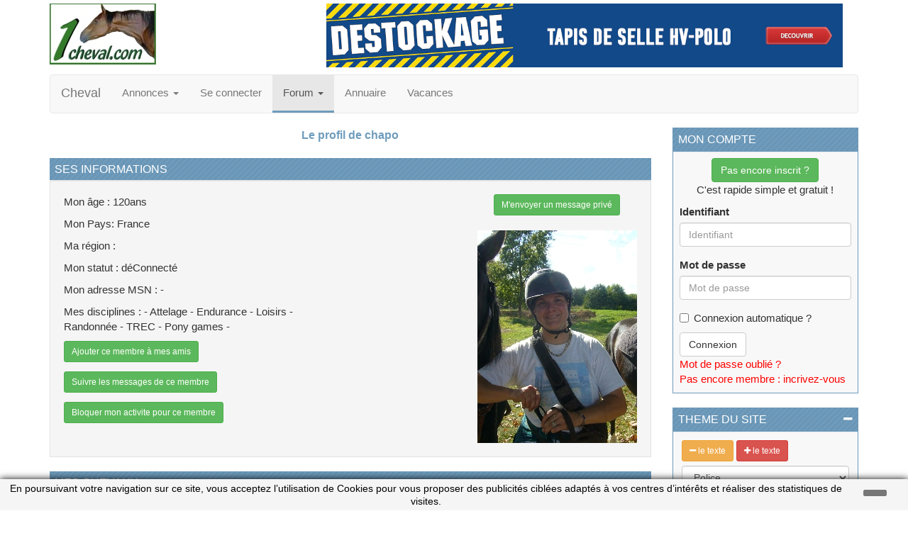

--- FILE ---
content_type: text/html; charset=iso-8859-1
request_url: https://www.1cheval.com/membre/communaute/identite.php?identifiant=chapo
body_size: 6152
content:
<!DOCTYPE html>
<html lang="fr">
  <head>
    <meta charset="iso-8859-1">
    <meta http-equiv="X-UA-Compatible" content="IE=edge">
    <!--<meta name="viewport" content="width=device-width, initial-scale=1,minimum-scale=1.0, maximum-scale=10.0, user-scalable=1">-->
		<meta name="viewport" content="width=device-width, minimum-scale=1.0, maximum-scale=2.6, initial-scale=1.0,user-scalable=1" /> 
		<meta name="apple-mobile-web-app-capable" content="yes" />

    <!-- The above 3 meta tags *must* come first in the head; any other head content must come *after* these tags -->

    <title>La communaut? 1cheval.com</title>
<meta name="description" content="1cheval.com cheval tourisme ?questre ?quitation le cheval">


    <!-- Bootstrap -->
	<link href="/bootstrap/css/font-awesome.min.css" rel="stylesheet">
	<link type="text/css" rel="stylesheet" media="all" href="/bootstrap/icon/style.css?version=2">
    <link href="/bootstrap/css/bootstrap.min.css" rel="stylesheet">
    <!--<link href="/bootstrap/css/bootstrap-theme.css" rel="stylesheet">-->
    
   

    <link href="/bootstrap/css/zoombox.css" rel="stylesheet">
    
    <link type="text/css" rel="stylesheet" media="all" href="/bootstrap/colpick/css/colpick.css">    
    <link type="text/css" rel="stylesheet" media="all" href="/chat/css/chat.css">
    <link type="text/css" rel="stylesheet" media="all" href="/include/css/stylesheet.css?version=18">
    <link type="text/css" rel="stylesheet" media="all" href="/include/css/stylesheet.php?version=1768489695">
    <link type="text/css" rel="stylesheet" media="all" href="/bootstrap/miniupload/assets/css/style.css">
	
	
	<style type="text/css">
	body {	
	font-size : 15px;
	font-family:"Helvetica Neue",Helvetica,Arial,sans-serif;
	}
	</style>
		<!-- HTML5 shim and Respond.js for IE8 support of HTML5 elements and media queries -->
    <!-- WARNING: Respond.js doesn't work if you view the page via file:// -->
    <!--[if lt IE 9]>
      <script src="https://oss.maxcdn.com/html5shiv/3.7.2/html5shiv.min.js"></script>
      <script src="https://oss.maxcdn.com/respond/1.4.2/respond.min.js"></script>
    <![endif]-->
	<script type="text/javascript" src="https://ajax.googleapis.com/ajax/libs/jquery/1.11.3/jquery.min.js"></script>
    <script type="text/javascript" src="/bootstrap/js/bootstrap.min.js"></script>
	
</head>


<div class="container">
<div class="row header">
	<div class="col-xs-2 col-sm-2 col-md-4">
	
	<a href="/" title="Communauté cheval"><img class="img-responsive" src="/encheres/images/moteur.jpg" border="0" width="150" height="86" alt="Forum cheval"></a>	
	
	</div>
	<div class="col-xs-10 col-sm 10 col-md-8">
	


			<script type='text/javascript'><!--//<![CDATA[
			   var m3_u = (location.protocol=='https:'?'https://www.1cheval.com/revive/www/delivery/ajs.php':'http://www.1cheval.com/revive/www/delivery/ajs.php');
			   var m3_r = Math.floor(Math.random()*99999999999);
			   if (!document.MAX_used) document.MAX_used = ',';
			   document.write ("<scr"+"ipt type='text/javascript' src='"+m3_u);
			   document.write ("?zoneid=1");
			   document.write ('&amp;cb=' + m3_r);
			   if (document.MAX_used != ',') document.write ("&amp;exclude=" + document.MAX_used);
			   document.write (document.charset ? '&amp;charset='+document.charset : (document.characterSet ? '&amp;charset='+document.characterSet : ''));
			   document.write ("&amp;loc=" + escape(window.location));
			   if (document.referrer) document.write ("&amp;referer=" + escape(document.referrer));
			   if (document.context) document.write ("&context=" + escape(document.context));
			   if (document.mmm_fo) document.write ("&amp;mmm_fo=1");
			   document.write ("'><\/scr"+"ipt>");
			//]]>--></script><noscript><a href='http://www.1cheval.com/revive/www/delivery/ck.php?n=aeab3512&amp;cb=1768489695' target='_blank'><img src='http://www.1cheval.com/revive/www/delivery/avw.php?zoneid=1&amp;cb=1768489695.&amp;n=aeab3512' border='0' alt='' /></a></noscript>


					
	</div>
</div>	
</div>


<div class="container">

<nav class="navbar navbar-default" role="navigation">
  <div class="container-fluid container">
    <!-- Brand and toggle get grouped for better mobile display -->
    <div class="navbar-header">
      <button type="button" class="navbar-toggle collapsed" data-toggle="collapse" data-target="#bs-example-navbar-collapse-1" aria-expanded="false">
        <span class="sr-only">Toggle navigation</span>
        <span class="icon-bar"></span>
        <span class="icon-bar"></span>
        <span class="icon-bar"></span>
      </button>

      <a class="navbar-brand" href="/">Cheval</a>
     
    </div>

    <!-- Collect the nav links, forms, and other content for toggling -->
    <div class="collapse navbar-collapse" id="bs-example-navbar-collapse-1">
      <ul class="nav navbar-nav">

        <li class="dropdown"><a href="/petites-annonces/" class="dropdown-toggle" data-toggle="dropdown" role="button" aria-haspopup="true" aria-expanded="false" >Annonces <span class="caret"></span></a>


            <ul class="dropdown-menu multi-level" role="menu">
            		<li class="cheval dropdown-submenu"><a class="category" href="https://www.1cheval.com/petites-annonces/">Petites Annonces</a></li>
                    <li class="cheval dropdown-submenu"><a class="category" href="https://www.1cheval.com/petites-annonces/cheval">Cheval</a></li>
					<li class="poney dropdown-submenu"><a class="category" href="https://www.1cheval.com/petites-annonces/poney">Poney</a></li>
					<li class="equipement-cheval dropdown-submenu"><a class="category" href="https://www.1cheval.com/petites-annonces/equipement-cheval">Equipement cheval</a></li>
                    <li class="equipement-cavalier dropdown-submenu"><a class="category" href="https://www.1cheval.com/petites-annonces/equipement-cavalier">Equipement cavalier</a> </li>
                 
            </ul>

        </li>

		<li><a href="/membre/communaute/identitenouv.php">Se connecter</a></li>			
        <li class="dropdown active">
          	<a href="#" class="dropdown-toggle active" data-toggle="dropdown" role="button" aria-haspopup="true" aria-expanded="false">Forum <span class="caret"></span></a>
          	<ul class="dropdown-menu">

          	
		<li ><a  href="/forum/" >Forum cheval</a></li>
		<li ><a href="/forum/forum-salon.php">Salon de discussion</a></li>				
		<li role="separator" class="divider">CSO et CCE</li>
		<li ><a href="/forum/forum-attelage.php">Attelage equestre</a></li>
		<li ><a href="/forum/forum-cso.php">CSO et CCE</a></li>
		<li ><a href="/forum/forum-dressage.php">Forum dressage</a></li>
		<li ><a href="/forum/forum-endurance.php">Endurance équestre</a></li>
		<li ><a href="/forum/forum-western.php">Equitation western</a></li>
		<li ><a href="/forum/forum-randonnee.php">Forum randonnee</a></li>
		<li ><a href="/forum/forum-trec.php">Forum TREC</a></li>

		<li role="separator" class="divider"></li>
		<li ><a href="/courses-hippiques/forum/">Courses hippiques</a></li>
		<li ><a href="/forum/forum-elevage.php">Elevage et soins</a></li>

		<li ><a href="/forum/forum-ethologie.php">Forum ethologie</a></li>
		<li ><a href="/forum/forum_assos.php">Protection et adoption</a></li>
		<li ><a href="/forum/forum-astuces.php">Astuces cavalier</a></li>

		<li role="separator" class="divider"></li>
		<li ><a href="/forum/forum-jeune-cavalier.php">Jeunes cavaliers</a></li>
		<li ><a href="/forum/nouveaux.php">Presentez-vous</a></li>
		<li ><a href="/forum/forum-rencontres.php">Forum rencontres</a></li>
		<li ><a href="/forum/forum-photos.php">Photos de chevaux</a></li>

		<li ><a href="/forum/forum-politique.php">Débats de société</a></li>
		<li ><a href="/forum/forum-cuisine.php">Cuisine cavalière</a></li>
		<li ><a href="/forum/forum-site.php">Presentez votre site</a></li>
	
			</ul>
    	</li>
        <li><a href="/cheval-equitation/">Annuaire</a></li>
        <li><a href="/vacances/">Vacances</a></li>
            	 
    </ul>
     
    </div><!-- /.navbar-collapse -->
  </div><!-- /.container-fluid -->
</nav>

</div>

<div class="container">
  <div class="row">
    <div class="col-md-9" id="main-content">

	


<div align='center'><a href="/membre/communaute/identite.php?identifiant=chapo" class="forum-lien">Le profil de chapo</a></div><br><h2 class="compte">Ses informations</h2><div class="well"><div class="row" id="ma-page" ><div class="col-xs-6"><li>Mon âge : 120ans</li><li>Mon Pays: France</li><li>Ma région  : </li><li>Mon statut  : déConnecté<li>Mon adresse MSN  : -</li><li>Mes disciplines   :  - Attelage - Endurance - Loisirs - Randonnée - TREC - Pony games -  </li><form action="options.php" method="post">
		<li>
		<input type="hidden"  name="amis" value="chapo" >
		<button type="submit" class="btn btn-success btn-sm">Ajouter ce membre à mes amis</button>
		</li>
		</form>
			
		<form action="options.php" method="post">
		<li>
		<input type="hidden"  name="suivre_membre" value="chapo">
		<button type="submit" class="btn btn-success btn-sm">Suivre les messages de ce membre</button>
		</li>
		</form>

		<form action="options.php" method="post">
		<li>
		<input type="hidden" name="bloque_membre" value="chapo">
		<button type="submit" class="btn btn-success btn-sm">Bloquer mon activite pour ce membre</button>
		</li>
		</form></div><div class="col-xs-6"><div class="col-centered" style="float:right">

		<a class="btn btn-success btn-sm" href="/membre/communaute/messagerie/composer.php?messagerie_7=chapo">M'envoyer un message privé</a><br/><br/><img class="img-responsive" src="/membre/communaute/photos/623a30b756d268a328659ffc4afeb92f.jpg"></div></div></div></div><h2 class="compte">Mes chevaux</h2><div class="well">Ce membre n'a pas de carte cheval</div><h2 class="compte">Je parle de moi</h2><div class="well"><div class="row"><div class="col-xs-12"></div></div></div><h2 class="compte">Mes dernières photos</h2><div class="well"><div class="row"><div class="col-xs-12"><div class="col-sm-3">
			<div class="col-centered">
			<img class="img-responsive" src="/membre/services/photos/images/258748.jpg" width="150" >
			</div></div><div class="col-sm-3">
			<div class="col-centered">
			<img class="img-responsive" src="/membre/services/photos/images/258747.jpg" width="150" >
			</div></div><div class="col-sm-3">
			<div class="col-centered">
			<img class="img-responsive" src="/membre/services/photos/images/258746.jpg" width="150" >
			</div></div><div class="col-sm-3">
			<div class="col-centered">
			<img class="img-responsive" src="/membre/services/photos/images/258745.jpg" width="150" >
			</div></div><br/><br/><a class="lien" href="/membre/services/photos/galerie2.php?identifiant=chapo">Voir ses photos</a></div></div></div><h2 class="compte">Ses amis du forum</h2><div class="well"><div class="row"><div class="col-xs-12"></div></div></div><h2 class="compte annonce-forum">Les dernières annonces</h2><div class="well"><div class="row"><div class="col-sm-2 col-xs-4 no-padding">
				<div class="adsblock adsblockindex2">
				<h6 class="titreannonce">a donner hongre</h6>

					<div class="image">           
					<a href="/petites-annonces/selle/acheter_2/a-donner-hongre-tr-s-bel-avenir-en-dressage-m_i4200">
					<img src="/petites-annonces/oc-content/uploads/42/8622_preview.jpg" alt="a donner hongre très bel avenir en dressage" class="img-responsive"></a>

					</div>

					<div class="col-md-12 col-sm-12 col-xs-12 price">
						<span>€</span>                                       
					</div>
				</div>
			</div><div class="col-sm-2 col-xs-4 no-padding">
				<div class="adsblock adsblockindex2">
				<h6 class="titreannonce">donation Très</h6>

					<div class="image">           
					<a href="/petites-annonces/selle/acheter_2/donation-tr-s-belle-pouliche-paint-horse-de-11mois-m_i4199">
					<img src="/petites-annonces/oc-content/uploads/41/8621_preview.jpg" alt="donation Très belle pouliche Paint horse de 11mois  ." class="img-responsive"></a>

					</div>

					<div class="col-md-12 col-sm-12 col-xs-12 price">
						<span>€</span>                                       
					</div>
				</div>
			</div><div class="col-sm-2 col-xs-4 no-padding">
				<div class="adsblock adsblockindex2">
				<h6 class="titreannonce">a donner Pure</h6>

					<div class="image">           
					<a href="/petites-annonces/selle/acheter_2/a-donner-pure-race-arabe-m_i4198">
					<img src="/petites-annonces/oc-content/uploads/41/8620_preview.jpg" alt="a donner Pure race ARABE" class="img-responsive"></a>

					</div>

					<div class="col-md-12 col-sm-12 col-xs-12 price">
						<span>€</span>                                       
					</div>
				</div>
			</div><div class="col-sm-2 col-xs-4 no-padding">
				<div class="adsblock adsblockindex2">
				<h6 class="titreannonce">donne jument LUS</h6>

					<div class="image">           
					<a href="/petites-annonces/selle/acheter_2/donne-jument-lus-de-3-ans-urgent-m_i4197">
					<img src="/petites-annonces/oc-content/uploads/41/8619_preview.jpg" alt="donne jument LUS de 3 ans urgent" class="img-responsive"></a>

					</div>

					<div class="col-md-12 col-sm-12 col-xs-12 price">
						<span>€</span>                                       
					</div>
				</div>
			</div><div class="col-sm-2 col-xs-4 no-padding">
				<div class="adsblock adsblockindex2">
				<h6 class="titreannonce">HONGRE DE 8 ANS</h6>

					<div class="image">           
					<a href="/petites-annonces/selle/acheter_2/hongre-de-8-ans-a-donner-m_i4196">
					<img src="/petites-annonces/oc-content/uploads/41/8617_preview.jpg" alt="HONGRE DE 8 ANS A DONNER" class="img-responsive"></a>

					</div>

					<div class="col-md-12 col-sm-12 col-xs-12 price">
						<span>€</span>                                       
					</div>
				</div>
			</div><div class="col-sm-2 col-xs-4 no-padding">
				<div class="adsblock adsblockindex2">
				<h6 class="titreannonce">A donner cheval</h6>

					<div class="image">           
					<a href="/petites-annonces/selle/acheter_2/a-donner-cheval-palomino-11-ans-en-bonne-sant-m_i4195">
					<img src="/petites-annonces/oc-content/uploads/41/8615_preview.jpg" alt="A donner cheval palomino 11 ans en bonne santé" class="img-responsive"></a>

					</div>

					<div class="col-md-12 col-sm-12 col-xs-12 price">
						<span>€</span>                                       
					</div>
				</div>
			</div></div></div></div>
	
	
	
	
	
    <div id="sidebar" class="col-md-3 col-xs-12"><h4>MON COMPTE</h4>
<div class="well well-sm"   ><div class="col-centered"><a href="/visiteur/inscription.php" class="btn btn-success">Pas encore inscrit ?</a>

		<p>C'est rapide simple et gratuit !</p>
		</div><form action="/membre/communaute/identitenouv.php" method="post">
		<div class="form-group">
		<label for="Identifiant">Identifiant</label>
		<input type="text" name="mIdentifiant" class="form-control" id="Identifiant" placeholder="Identifiant">
		</div>
		<div class="form-group">
		<label for="exampleInputPassword1">Mot de passe</label>
		<input type="password" name="mMot_passe" class="form-control" id="exampleInputPassword1" placeholder="Mot de passe">
		</div>

		<div class="checkbox">
		<label>
		<input name="mConnexion" value="Connexion" type="checkbox"> Connexion automatique ?
		</label>
		</div>
		<button type="submit" class="btn btn-default">Connexion</button>
		</form>	

		<a href="/membre/connexion.php" class="rouge">Mot de passe oublié ?</a>
		<br><a href="/visiteur/inscription.php" class="rouge">Pas encore membre : incrivez-vous</a></div><form action="/membre/communaute/identitenouv.php" method="post"><h4>THEME DU SITE<span class="close_block_theme"  ><i class="fa fa-minus"></i></span><span  style="display:none"   class="open_block_theme"><i class="fa fa-plus"></i></h4>
<div class="well well-sm"   id="block_theme"  ><li><button id="diminuer" type="button" class="btn btn-warning btn-sm"><i class="fa fa-minus"></i> le texte</button> <button id="agrandir" type="button" class="btn btn-danger btn-sm"><i class="fa fa-plus"></i> le texte</button></li><li>

	<select id="font" class="form-control" >
	<option value="Helvetica Neue">Police</option>
	<option value="Noto Sans">Noto Sans</option>
	<option value="Arial">Arial</option>
	<option value="Verdana">Verdana</option>
	<option value="Paprika">Paprika</option>
	<option value="Open Sans">Open Sans</option>
	</select></li><li><span class="btn btn-warning btn-sm" id="picker"><i class="fa fa-paint-brush"></i> Theme</span> 
	<span class="btn btn-warning btn-sm" id="picker-police"><i class="fa fa-paint-brush"></i> Titre</span>
    <span class="btn btn-warning btn-sm" id="picker-lien"><i class="fa fa-paint-brush"></i> Lien</span></li><li id="avatar"><span class="btn btn-warning btn-sm" id="no-avatar">Pas d'avatar</span></li><li><span id="scroll"></li><li>Scroll auto : <a id="scroll_false" href="javascript:void(0)" >Désactiver</a> <br/> <a id="scroll_true" href="javascript:void(0)" >Dernier message</a> - <a id="scroll_true2" href="javascript:void(0)" >Premier message</a> </li></div></form><br/><h2 class="compte">Annonces équipment cheval</h2><div class="well"><div class="row">
        <div class="adsblock">
            
            <div class="row">

                <div class="col-xs-6">
                        <div class="image">
                   
                        <a href="/petites-annonces/chaps-et-mini-chaps/van-cheval-libert-gold-first-m_i4145">
                        <img width="100" src="/petites-annonces/oc-content/uploads/41/8544_preview.jpg" alt="Van Cheval Liberté Gold First" class="img-responsive"></a>

                        </div>
                </div>

                <div class="col-xs-6 price">
                        <span>1500€</span>
                </div>
                    
                    <div class="col-xs-6 location">
                        Rhône <i class="fa fa-location-arrow"></i>
                </div>


            </div>    

            <div class="row">

                <div class="col-xs-12">
                    <a href="/petites-annonces/chaps-et-mini-chaps/van-cheval-libert-gold-first-m_i4145" class="lien"><h6>Van Cheval Liberté Gold First</h6></a>
                </div>   

            </div>

        </div>
        <div class="adsblock">
            
            <div class="row">

                <div class="col-xs-6">
                        <div class="image">
                   
                        <a href="/petites-annonces/chaps-et-mini-chaps/5-licols-m_i4106">
                        <img width="100" src="/bootstrap/img/1cheval-V7.png" alt="5 LICOLS" class="img-responsive"></a>

                        </div>
                </div>

                <div class="col-xs-6 price">
                        <span>30€</span>
                </div>
                    
                    <div class="col-xs-6 location">
                        Pyrénées-Orientales <i class="fa fa-location-arrow"></i>
                </div>


            </div>    

            <div class="row">

                <div class="col-xs-12">
                    <a href="/petites-annonces/chaps-et-mini-chaps/5-licols-m_i4106" class="lien"><h6>5 LICOLS</h6></a>
                </div>   

            </div>

        </div>
        <div class="adsblock">
            
            <div class="row">

                <div class="col-xs-6">
                        <div class="image">
                   
                        <a href="/petites-annonces/chaps-et-mini-chaps/van-cheval-libert-gold-m_i4082">
                        <img width="100" src="/petites-annonces/oc-content/uploads/40/8434_preview.jpg" alt="Van Cheval Liberté Gold" class="img-responsive"></a>

                        </div>
                </div>

                <div class="col-xs-6 price">
                        <span>1500€</span>
                </div>
                    
                    <div class="col-xs-6 location">
                        Rhône <i class="fa fa-location-arrow"></i>
                </div>


            </div>    

            <div class="row">

                <div class="col-xs-12">
                    <a href="/petites-annonces/chaps-et-mini-chaps/van-cheval-libert-gold-m_i4082" class="lien"><h6>Van Cheval Liberté Gold</h6></a>
                </div>   

            </div>

        </div><a href="/petites-annonces/" class="lien" title="Annonces équestres">Voir toutes les annonces </a></div></div><br/>
 	</div>
	</div>

	<div class="container">
	  <div class="row">
	    <div id="footer" class="col-md-12">

		<a href="#" style="right:10px; bottom:125px;"  class="okom_scrollup totop">
		<i class="fa fa-chevron-circle-up  fa-3x"></i>
		</a>

		<a href="#" style="right:10px; bottom:70px;"  class="okom_scrolldown todown">
		<i class="fa fa-chevron-circle-down  fa-3x"></i>
		</a>

	
	<div align='center'>
	<hr width=100% style='border : 0px; color : #EFEFCC; background-color : #EFEFCC'>
	<table width=100% cellpadding=0 cellspacing=0>
	 <tr>
	<td class='fond' align='center'>
	<span style='font-size : 10pt'>
	<b><a href='/'>Accueil</a></b>&nbsp;&nbsp;&nbsp;&nbsp;&nbsp;<b><a href='/visiteur/inscription.php'>Inscription</a></b>&nbsp;&nbsp;&nbsp;&nbsp;&nbsp;<b><a href='/annu/qui.htm'>Conditions d'utilisation</a></b>&nbsp;&nbsp;&nbsp;&nbsp;&nbsp;<b><a href='/annu/contacts.htm'>Contacts</a></b>&nbsp;&nbsp;&nbsp;&nbsp;&nbsp;<b><small>&copy 2026 1cheval.com</small></b>&nbsp;&nbsp;&nbsp;&nbsp;&nbsp;<b><small><a href='http://www.monchval.com/' target='_blank'>Ecurie Virtuelle - Jeu Cheval</a></small></b><br>
	</span>
	  </td>
	 </tr>
	</table>
	<hr width=100% style='border : 0px; color : #EFEFCC; background-color : #EFEFCC'>
	</div>
	<center>Temps d'exécution : 0.107 secondes.</center><div id="okom_cookie" class="okom_cookie" style="background:#f5f5f5;">
				<div id="okom_cookieContent">
					<table style="width:100%;"><tr>
						<td style="text-align:center;">
						<p>En poursuivant votre navigation sur ce site, vous acceptez l’utilisation de Cookies  pour vous proposer des publicités ciblées adaptés à vos centres d’intérêts et réaliser des statistiques de visites.</p>
						</td>
						<td style="width:80px; vertical-align:middle; padding-right:20px; text-align:right;">
						<span class="closebutton">
						<i class="fa fa-minus fa-3x"></i>
						</span>
						</td> </tr>
					</table>
				</div>
		</div>

	<script type="text/javascript" src="/include/js/jquery-migrate-1.2.1.js"></script>
	<script type="text/javascript" src="/include/js/jquery.scrollTo.js"></script>
	<script type="text/javascript" src="/include/js/jquery.cooki-plugin.js"></script>
	<script type="text/javascript" src="/bootstrap/colpick/js/colpick.js"></script>
	<script type="text/javascript" src="/include/js/commonV2.js"></script>
	<script type="text/javascript" src="/bootstrap/js/zoombox1.js"></script>
	<script type="text/javascript" src="/chat/js/chat.js"></script>		
		<script>

			function setcookie() {
				var name = '1chevalCookie';
				var value = '1';
				var expire = new Date();
				expire.setMonth(expire.getMonth()+12);
				document.cookie = name + "=" + escape(value) +";path=/;" + ((expire==null)?"" : ("; expires=" + expire.toGMTString()))
			}


		$('document').ready(function(){
			
			$('#okom_cookie .closebutton').click(function(){

				$('#okom_cookie').animate({bottom: '-200px'},2500, function(){
				
					$('#okom_cookie').hide();
					
				});
				setcookie();
					
			});			
		});	

		</script>
		

		<script type="text/javascript">
		
					</script>				



<script>
  (function(i,s,o,g,r,a,m){i['GoogleAnalyticsObject']=r;i[r]=i[r]||function(){
  (i[r].q=i[r].q||[]).push(arguments)},i[r].l=1*new Date();a=s.createElement(o),
  m=s.getElementsByTagName(o)[0];a.async=1;a.src=g;m.parentNode.insertBefore(a,m)
  })(window,document,'script','//www.google-analytics.com/analytics.js','ga');

  ga('create', 'UA-3927634-3', 'auto');
  ga('send', 'pageview');

</script>


</div>
  </div>
</div>

